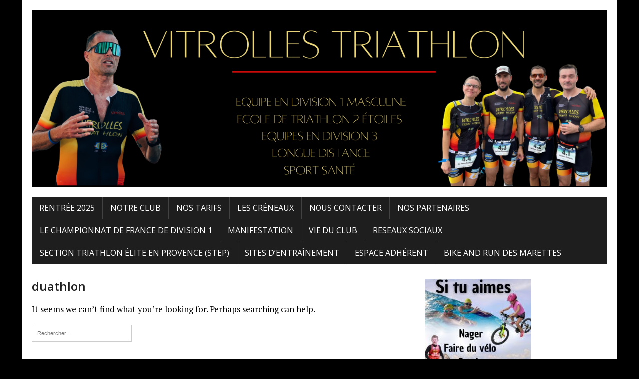

--- FILE ---
content_type: application/javascript
request_url: https://vitrolles-triathlon.fr/wp-content/plugins/alert-notice-boxes/js/anb.js?ver=190101-91104
body_size: 926
content:
jQuery(document).ready(function($){
	function getCookie(cname) {
	    var name = cname + "=";
	    var decodedCookie = decodeURIComponent(document.cookie);
	    var ca = decodedCookie.split(';');
	    for(var i = 0; i <ca.length; i++) {
	        var c = ca[i];
	        while (c.charAt(0) == ' ') {
	            c = c.substring(1);
	        }
	        if (c.indexOf(name) == 0) {
	            return c.substring(name.length, c.length);
	        }
	    }
	    return "";
	}

	$('[data-anb-id]').each(function (index, value){
		var anb_id = $(this).data("anb-id");
		var anb_show = true;

		var anb_close_cookie_name = "anb_close_" + anb_id;
		var anb_close_cookie = getCookie(anb_close_cookie_name);
		var anb_close_days = $(this).children().data("anb-close-button");

		if (anb_close_days == 0) {
			if (anb_close_cookie) {
				document.cookie = anb_close_cookie_name + "=; expires=Thu, 01 Jan 1970 00:00:00 UTC; path=/;";
			}
		} else {
			if (anb_close_cookie) {
				$(this).parent().remove();
				var anb_show = false;
			}
		}

		var anb_limitation_name = "anb_limitation_" + anb_id;
		var anb_limitation_cookie = getCookie(anb_limitation_name);
		var anb_limitations_times = $(this).data("anb-limitations-times");
		var anb_limitations_days = $(this).data("anb-limitations-days");
		if (anb_limitations_times == 0) {
			if (anb_limitation_cookie) {
				document.cookie = anb_limitation_name + "=; expires=Thu, 01 Jan 1970 00:00:00 UTC; path=/;";
			}
		} else {
			if (anb_limitation_cookie) {
				if (anb_limitation_cookie > 1) {
					var anb_current_limitation_times = anb_limitation_cookie -1;
					var d = new Date();
					var n = d.setTime(d.getTime() + (anb_limitations_days*24*60*60*1000));
					document.cookie = anb_limitation_name + "=" + anb_current_limitation_times + "; expires=" + d.toUTCString();
				} else {
					$(this).parent().remove();
					var anb_show = false;
				}

			} else {
				var d = new Date();
				var n = d.setTime(d.getTime() + (anb_limitations_days*24*60*60*1000));
				document.cookie = anb_limitation_name + "=" + anb_limitations_times + "; expires=" + d.toUTCString();
			}
		}

		if (anb_show) {
			var anb_delay = $(this).data("anb-delay");
			if (anb_delay > 0) {
				setTimeout(function(){
					$('#anb-id-'+anb_id).removeClass('delay');
				}, anb_delay*1000);
			}
			var anb_show_time = ($(this).data("anb-show-time") + anb_delay)*1000;
			if (anb_show_time > 0) {
				var anb_animation_out_class = $(this).data("anb-animation-out-class");
				var anb_animation_out_speed = $(this).data("anb-animation-out-speed")*1000;
				setTimeout(function(){
					$('#anb-id-'+anb_id).addClass(anb_animation_out_class);
					setTimeout(function(){
						$('#anb-id-'+anb_id).parent().fadeOut( 400, function() {
							$(this).remove();
						});
					}, anb_animation_out_speed);
				}, anb_show_time);
			}
		}

	});

	$('body').on("click", "[data-anb-close-button]", function(e){
		var anb_id = $(this).parent().data("anb-id");
		var anb_close_days = $(this).data("anb-close-button");
		if (anb_close_days > 0) {
			var anb_close_status = true;
			var d = new Date();
			var n = d.setTime(d.getTime() + (anb_close_days*24*60*60*1000));
			document.cookie = "anb_close_" + anb_id + "=" + anb_close_status + "; expires=" + d.toUTCString() ;
		}

		var anb_animation_out_class = $(this).parent().data("anb-animation-out-class");
		var anb_animation_out_speed = $(this).parent().data("anb-animation-out-speed")*1000;
		$(this).parent().addClass(anb_animation_out_class);
		setTimeout(function(){
			$('#anb-id-'+anb_id).parent().fadeOut( 400, function() {
				$(this).remove();
			});
		}, anb_animation_out_speed);
	});

	$(".anb-close").click(function(e){
		e.preventDefault();
		$(this).parent().children("[data-anb-close-button]").trigger('click');
	});

});
